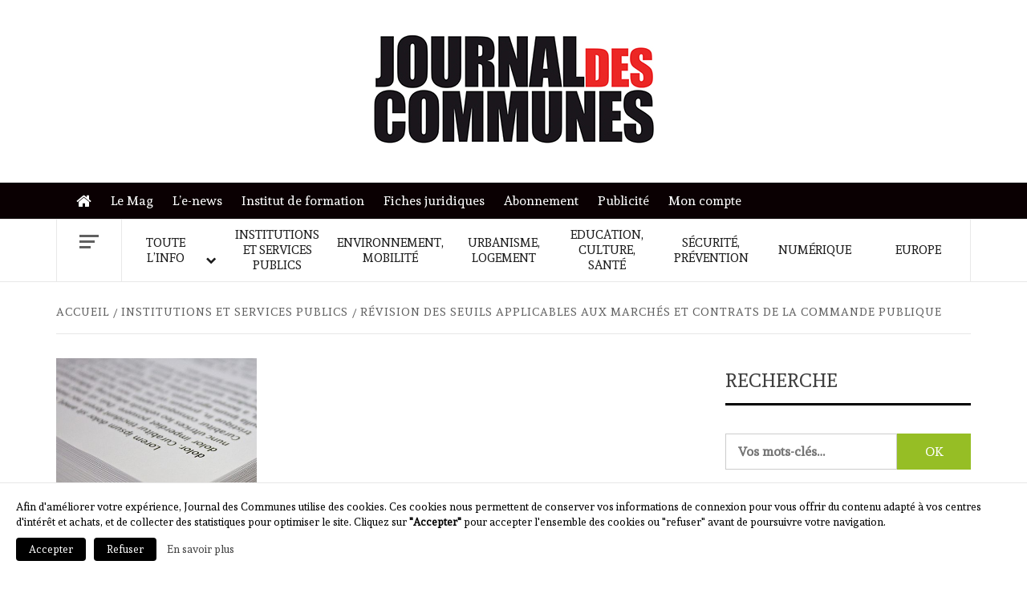

--- FILE ---
content_type: text/html; charset=UTF-8
request_url: https://journal-des-communes.fr/revision-des-seuils-applicables-aux-marches-et-contrats-de-la-commande-publique/
body_size: 13687
content:
    <!doctype html>
<html lang="fr-FR">
    <head>
        <meta charset="UTF-8">
        <meta name="viewport" content="width=device-width, initial-scale=1">
        <link rel="profile" href="https://gmpg.org/xfn/11">

        <title>Révision des seuils applicables aux marchés et contrats de la commande publique &#8211; Journal des communes</title>
<meta name='robots' content='max-image-preview:large' />
	<style>img:is([sizes="auto" i], [sizes^="auto," i]) { contain-intrinsic-size: 3000px 1500px }</style>
	<link rel='dns-prefetch' href='//a.omappapi.com' />
<link rel='dns-prefetch' href='//cdn.jsdelivr.net' />
<link rel='dns-prefetch' href='//fonts.googleapis.com' />
		<!-- This site uses the Google Analytics by MonsterInsights plugin v9.5.3 - Using Analytics tracking - https://www.monsterinsights.com/ -->
							<script src="//www.googletagmanager.com/gtag/js?id=G-K838TMRM4F"  data-cfasync="false" data-wpfc-render="false" type="text/javascript" async></script>
			<script data-cfasync="false" data-wpfc-render="false" type="text/javascript">
				var mi_version = '9.5.3';
				var mi_track_user = true;
				var mi_no_track_reason = '';
								var MonsterInsightsDefaultLocations = {"page_location":"https:\/\/journal-des-communes.fr\/revision-des-seuils-applicables-aux-marches-et-contrats-de-la-commande-publique\/"};
				if ( typeof MonsterInsightsPrivacyGuardFilter === 'function' ) {
					var MonsterInsightsLocations = (typeof MonsterInsightsExcludeQuery === 'object') ? MonsterInsightsPrivacyGuardFilter( MonsterInsightsExcludeQuery ) : MonsterInsightsPrivacyGuardFilter( MonsterInsightsDefaultLocations );
				} else {
					var MonsterInsightsLocations = (typeof MonsterInsightsExcludeQuery === 'object') ? MonsterInsightsExcludeQuery : MonsterInsightsDefaultLocations;
				}

								var disableStrs = [
										'ga-disable-G-K838TMRM4F',
									];

				/* Function to detect opted out users */
				function __gtagTrackerIsOptedOut() {
					for (var index = 0; index < disableStrs.length; index++) {
						if (document.cookie.indexOf(disableStrs[index] + '=true') > -1) {
							return true;
						}
					}

					return false;
				}

				/* Disable tracking if the opt-out cookie exists. */
				if (__gtagTrackerIsOptedOut()) {
					for (var index = 0; index < disableStrs.length; index++) {
						window[disableStrs[index]] = true;
					}
				}

				/* Opt-out function */
				function __gtagTrackerOptout() {
					for (var index = 0; index < disableStrs.length; index++) {
						document.cookie = disableStrs[index] + '=true; expires=Thu, 31 Dec 2099 23:59:59 UTC; path=/';
						window[disableStrs[index]] = true;
					}
				}

				if ('undefined' === typeof gaOptout) {
					function gaOptout() {
						__gtagTrackerOptout();
					}
				}
								window.dataLayer = window.dataLayer || [];

				window.MonsterInsightsDualTracker = {
					helpers: {},
					trackers: {},
				};
				if (mi_track_user) {
					function __gtagDataLayer() {
						dataLayer.push(arguments);
					}

					function __gtagTracker(type, name, parameters) {
						if (!parameters) {
							parameters = {};
						}

						if (parameters.send_to) {
							__gtagDataLayer.apply(null, arguments);
							return;
						}

						if (type === 'event') {
														parameters.send_to = monsterinsights_frontend.v4_id;
							var hookName = name;
							if (typeof parameters['event_category'] !== 'undefined') {
								hookName = parameters['event_category'] + ':' + name;
							}

							if (typeof MonsterInsightsDualTracker.trackers[hookName] !== 'undefined') {
								MonsterInsightsDualTracker.trackers[hookName](parameters);
							} else {
								__gtagDataLayer('event', name, parameters);
							}
							
						} else {
							__gtagDataLayer.apply(null, arguments);
						}
					}

					__gtagTracker('js', new Date());
					__gtagTracker('set', {
						'developer_id.dZGIzZG': true,
											});
					if ( MonsterInsightsLocations.page_location ) {
						__gtagTracker('set', MonsterInsightsLocations);
					}
										__gtagTracker('config', 'G-K838TMRM4F', {"forceSSL":"true","link_attribution":"true"} );
															window.gtag = __gtagTracker;										(function () {
						/* https://developers.google.com/analytics/devguides/collection/analyticsjs/ */
						/* ga and __gaTracker compatibility shim. */
						var noopfn = function () {
							return null;
						};
						var newtracker = function () {
							return new Tracker();
						};
						var Tracker = function () {
							return null;
						};
						var p = Tracker.prototype;
						p.get = noopfn;
						p.set = noopfn;
						p.send = function () {
							var args = Array.prototype.slice.call(arguments);
							args.unshift('send');
							__gaTracker.apply(null, args);
						};
						var __gaTracker = function () {
							var len = arguments.length;
							if (len === 0) {
								return;
							}
							var f = arguments[len - 1];
							if (typeof f !== 'object' || f === null || typeof f.hitCallback !== 'function') {
								if ('send' === arguments[0]) {
									var hitConverted, hitObject = false, action;
									if ('event' === arguments[1]) {
										if ('undefined' !== typeof arguments[3]) {
											hitObject = {
												'eventAction': arguments[3],
												'eventCategory': arguments[2],
												'eventLabel': arguments[4],
												'value': arguments[5] ? arguments[5] : 1,
											}
										}
									}
									if ('pageview' === arguments[1]) {
										if ('undefined' !== typeof arguments[2]) {
											hitObject = {
												'eventAction': 'page_view',
												'page_path': arguments[2],
											}
										}
									}
									if (typeof arguments[2] === 'object') {
										hitObject = arguments[2];
									}
									if (typeof arguments[5] === 'object') {
										Object.assign(hitObject, arguments[5]);
									}
									if ('undefined' !== typeof arguments[1].hitType) {
										hitObject = arguments[1];
										if ('pageview' === hitObject.hitType) {
											hitObject.eventAction = 'page_view';
										}
									}
									if (hitObject) {
										action = 'timing' === arguments[1].hitType ? 'timing_complete' : hitObject.eventAction;
										hitConverted = mapArgs(hitObject);
										__gtagTracker('event', action, hitConverted);
									}
								}
								return;
							}

							function mapArgs(args) {
								var arg, hit = {};
								var gaMap = {
									'eventCategory': 'event_category',
									'eventAction': 'event_action',
									'eventLabel': 'event_label',
									'eventValue': 'event_value',
									'nonInteraction': 'non_interaction',
									'timingCategory': 'event_category',
									'timingVar': 'name',
									'timingValue': 'value',
									'timingLabel': 'event_label',
									'page': 'page_path',
									'location': 'page_location',
									'title': 'page_title',
									'referrer' : 'page_referrer',
								};
								for (arg in args) {
																		if (!(!args.hasOwnProperty(arg) || !gaMap.hasOwnProperty(arg))) {
										hit[gaMap[arg]] = args[arg];
									} else {
										hit[arg] = args[arg];
									}
								}
								return hit;
							}

							try {
								f.hitCallback();
							} catch (ex) {
							}
						};
						__gaTracker.create = newtracker;
						__gaTracker.getByName = newtracker;
						__gaTracker.getAll = function () {
							return [];
						};
						__gaTracker.remove = noopfn;
						__gaTracker.loaded = true;
						window['__gaTracker'] = __gaTracker;
					})();
									} else {
										console.log("");
					(function () {
						function __gtagTracker() {
							return null;
						}

						window['__gtagTracker'] = __gtagTracker;
						window['gtag'] = __gtagTracker;
					})();
									}
			</script>
				<!-- / Google Analytics by MonsterInsights -->
		<link rel='stylesheet' id='woocommerce-layout-css' href='https://journal-des-communes.fr/wp-content/plugins/woocommerce/assets/css/woocommerce-layout.css?ver=9.8.5' type='text/css' media='all' />
<link rel='stylesheet' id='woocommerce-smallscreen-css' href='https://journal-des-communes.fr/wp-content/plugins/woocommerce/assets/css/woocommerce-smallscreen.css?ver=9.8.5' type='text/css' media='only screen and (max-width: 768px)' />
<link rel='stylesheet' id='woocommerce-general-css' href='https://journal-des-communes.fr/wp-content/plugins/woocommerce/assets/css/woocommerce.css?ver=9.8.5' type='text/css' media='all' />
<style id='woocommerce-inline-inline-css' type='text/css'>
.woocommerce form .form-row .required { visibility: visible; }
</style>
<link rel='stylesheet' id='brands-styles-css' href='https://journal-des-communes.fr/wp-content/plugins/woocommerce/assets/css/brands.css?ver=9.8.5' type='text/css' media='all' />
<link rel='stylesheet' id='jdc-google-fonts-css' href='https://fonts.googleapis.com/css?family=Andada' type='text/css' media='all' />
<link rel='stylesheet' id='bootstrap-css' href='https://journal-des-communes.fr/wp-content/themes/elegant-magazine/assets/bootstrap/css/bootstrap.min.css?ver=6.8.3' type='text/css' media='all' />
<link rel='stylesheet' id='jdc-magazine-style-css' href='https://journal-des-communes.fr/wp-content/themes/elegant-magazine/style.css?ver=6.8.3' type='text/css' media='all' />
<link rel='stylesheet' id='jdc-news-css' href='https://journal-des-communes.fr/wp-content/themes/journal-des-communes/style.css?ver=1.0.7' type='text/css' media='all' />
<link rel='stylesheet' id='aft-icons-css' href='https://journal-des-communes.fr/wp-content/themes/elegant-magazine/assets/icons/style.css?ver=6.8.3' type='text/css' media='all' />
<link rel='stylesheet' id='slick-css' href='https://journal-des-communes.fr/wp-content/themes/elegant-magazine/assets/slick/css/slick.min.css?ver=6.8.3' type='text/css' media='all' />
<link rel='stylesheet' id='sidr-css' href='https://journal-des-communes.fr/wp-content/themes/elegant-magazine/assets/sidr/css/jquery.sidr.dark.css?ver=6.8.3' type='text/css' media='all' />
<link rel='stylesheet' id='elegant-magazine-google-fonts-css' href='https://fonts.googleapis.com/css?family=Oswald:300,400,700|Source%20Sans%20Pro:400,400i,700,700i&#038;subset=latin,latin-ext' type='text/css' media='all' />
<link rel='stylesheet' id='elegant-magazine-style-css' href='https://journal-des-communes.fr/wp-content/themes/journal-des-communes/style.css?ver=6.8.3' type='text/css' media='all' />
<style id='elegant-magazine-style-inline-css' type='text/css'>


                .top-masthead {
        background: #0a0002;
        }
        .top-masthead-overlay{
        background: rgba(10,0,2,0.75);
        }
        
                .top-masthead, .top-masthead a {
        color: #ffffff;

        }

    
        .elementor-template-full-width .elementor-section.elementor-section-full_width > .elementor-container,
        .elementor-template-full-width .elementor-section.elementor-section-boxed > .elementor-container{
            max-width: 1570px;
        }
        
</style>
<link rel='stylesheet' id='elegant-magazine-woocommerce-style-css' href='https://journal-des-communes.fr/wp-content/themes/elegant-magazine/assets/woocommerce.min.css?ver=6.8.3' type='text/css' media='all' />
<style id='elegant-magazine-woocommerce-style-inline-css' type='text/css'>
@font-face {
			font-family: "star";
			src: url("https://journal-des-communes.fr/wp-content/plugins/woocommerce/assets/fonts/star.eot");
			src: url("https://journal-des-communes.fr/wp-content/plugins/woocommerce/assets/fonts/star.eot?#iefix") format("embedded-opentype"),
				url("https://journal-des-communes.fr/wp-content/plugins/woocommerce/assets/fonts/star.woff") format("woff"),
				url("https://journal-des-communes.fr/wp-content/plugins/woocommerce/assets/fonts/star.ttf") format("truetype"),
				url("https://journal-des-communes.fr/wp-content/plugins/woocommerce/assets/fonts/star.svg#star") format("svg");
			font-weight: normal;
			font-style: normal;
		}
</style>
<link rel='stylesheet' id='wp_mailjet_form_builder_widget-widget-front-styles-css' href='https://journal-des-communes.fr/wp-content/plugins/mailjet-for-wordpress/src/widgetformbuilder/css/front-widget.css?ver=6.1.5' type='text/css' media='all' />
<link rel='stylesheet' id='um_modal-css' href='https://journal-des-communes.fr/wp-content/plugins/ultimate-member/assets/css/um-modal.min.css?ver=2.10.4' type='text/css' media='all' />
<link rel='stylesheet' id='um_ui-css' href='https://journal-des-communes.fr/wp-content/plugins/ultimate-member/assets/libs/jquery-ui/jquery-ui.min.css?ver=1.13.2' type='text/css' media='all' />
<link rel='stylesheet' id='um_tipsy-css' href='https://journal-des-communes.fr/wp-content/plugins/ultimate-member/assets/libs/tipsy/tipsy.min.css?ver=1.0.0a' type='text/css' media='all' />
<link rel='stylesheet' id='um_raty-css' href='https://journal-des-communes.fr/wp-content/plugins/ultimate-member/assets/libs/raty/um-raty.min.css?ver=2.6.0' type='text/css' media='all' />
<link rel='stylesheet' id='select2-css' href='https://journal-des-communes.fr/wp-content/plugins/ultimate-member/assets/libs/select2/select2.min.css?ver=4.0.13' type='text/css' media='all' />
<link rel='stylesheet' id='um_fileupload-css' href='https://journal-des-communes.fr/wp-content/plugins/ultimate-member/assets/css/um-fileupload.min.css?ver=2.10.4' type='text/css' media='all' />
<link rel='stylesheet' id='um_confirm-css' href='https://journal-des-communes.fr/wp-content/plugins/ultimate-member/assets/libs/um-confirm/um-confirm.min.css?ver=1.0' type='text/css' media='all' />
<link rel='stylesheet' id='um_datetime-css' href='https://journal-des-communes.fr/wp-content/plugins/ultimate-member/assets/libs/pickadate/default.min.css?ver=3.6.2' type='text/css' media='all' />
<link rel='stylesheet' id='um_datetime_date-css' href='https://journal-des-communes.fr/wp-content/plugins/ultimate-member/assets/libs/pickadate/default.date.min.css?ver=3.6.2' type='text/css' media='all' />
<link rel='stylesheet' id='um_datetime_time-css' href='https://journal-des-communes.fr/wp-content/plugins/ultimate-member/assets/libs/pickadate/default.time.min.css?ver=3.6.2' type='text/css' media='all' />
<link rel='stylesheet' id='um_fonticons_ii-css' href='https://journal-des-communes.fr/wp-content/plugins/ultimate-member/assets/libs/legacy/fonticons/fonticons-ii.min.css?ver=2.10.4' type='text/css' media='all' />
<link rel='stylesheet' id='um_fonticons_fa-css' href='https://journal-des-communes.fr/wp-content/plugins/ultimate-member/assets/libs/legacy/fonticons/fonticons-fa.min.css?ver=2.10.4' type='text/css' media='all' />
<link rel='stylesheet' id='um_fontawesome-css' href='https://journal-des-communes.fr/wp-content/plugins/ultimate-member/assets/css/um-fontawesome.min.css?ver=6.5.2' type='text/css' media='all' />
<link rel='stylesheet' id='um_common-css' href='https://journal-des-communes.fr/wp-content/plugins/ultimate-member/assets/css/common.min.css?ver=2.10.4' type='text/css' media='all' />
<link rel='stylesheet' id='um_responsive-css' href='https://journal-des-communes.fr/wp-content/plugins/ultimate-member/assets/css/um-responsive.min.css?ver=2.10.4' type='text/css' media='all' />
<link rel='stylesheet' id='um_styles-css' href='https://journal-des-communes.fr/wp-content/plugins/ultimate-member/assets/css/um-styles.min.css?ver=2.10.4' type='text/css' media='all' />
<link rel='stylesheet' id='um_crop-css' href='https://journal-des-communes.fr/wp-content/plugins/ultimate-member/assets/libs/cropper/cropper.min.css?ver=1.6.1' type='text/css' media='all' />
<link rel='stylesheet' id='um_profile-css' href='https://journal-des-communes.fr/wp-content/plugins/ultimate-member/assets/css/um-profile.min.css?ver=2.10.4' type='text/css' media='all' />
<link rel='stylesheet' id='um_account-css' href='https://journal-des-communes.fr/wp-content/plugins/ultimate-member/assets/css/um-account.min.css?ver=2.10.4' type='text/css' media='all' />
<link rel='stylesheet' id='um_misc-css' href='https://journal-des-communes.fr/wp-content/plugins/ultimate-member/assets/css/um-misc.min.css?ver=2.10.4' type='text/css' media='all' />
<link rel='stylesheet' id='um_default_css-css' href='https://journal-des-communes.fr/wp-content/plugins/ultimate-member/assets/css/um-old-default.min.css?ver=2.10.4' type='text/css' media='all' />
<script type="text/javascript" src="https://journal-des-communes.fr/wp-content/plugins/google-analytics-for-wordpress/assets/js/frontend-gtag.min.js?ver=9.5.3" id="monsterinsights-frontend-script-js" async="async" data-wp-strategy="async"></script>
<script data-cfasync="false" data-wpfc-render="false" type="text/javascript" id='monsterinsights-frontend-script-js-extra'>/* <![CDATA[ */
var monsterinsights_frontend = {"js_events_tracking":"true","download_extensions":"doc,pdf,ppt,zip,xls,docx,pptx,xlsx","inbound_paths":"[]","home_url":"https:\/\/journal-des-communes.fr","hash_tracking":"false","v4_id":"G-K838TMRM4F"};/* ]]> */
</script>
<script type="text/javascript" src="https://journal-des-communes.fr/wp-includes/js/jquery/jquery.min.js?ver=3.7.1" id="jquery-core-js"></script>
<script type="text/javascript" src="https://journal-des-communes.fr/wp-content/plugins/woocommerce/assets/js/jquery-blockui/jquery.blockUI.min.js?ver=2.7.0-wc.9.8.5" id="jquery-blockui-js" defer="defer" data-wp-strategy="defer"></script>
<script type="text/javascript" id="wc-add-to-cart-js-extra">
/* <![CDATA[ */
var wc_add_to_cart_params = {"ajax_url":"\/wp-admin\/admin-ajax.php","wc_ajax_url":"\/?wc-ajax=%%endpoint%%","i18n_view_cart":"Voir le panier","cart_url":"https:\/\/journal-des-communes.fr\/panier\/","is_cart":"","cart_redirect_after_add":"no"};
/* ]]> */
</script>
<script type="text/javascript" src="https://journal-des-communes.fr/wp-content/plugins/woocommerce/assets/js/frontend/add-to-cart.min.js?ver=9.8.5" id="wc-add-to-cart-js" defer="defer" data-wp-strategy="defer"></script>
<script type="text/javascript" src="https://journal-des-communes.fr/wp-content/plugins/woocommerce/assets/js/js-cookie/js.cookie.min.js?ver=2.1.4-wc.9.8.5" id="js-cookie-js" defer="defer" data-wp-strategy="defer"></script>
<script type="text/javascript" id="woocommerce-js-extra">
/* <![CDATA[ */
var woocommerce_params = {"ajax_url":"\/wp-admin\/admin-ajax.php","wc_ajax_url":"\/?wc-ajax=%%endpoint%%","i18n_password_show":"Afficher le mot de passe","i18n_password_hide":"Masquer le mot de passe"};
/* ]]> */
</script>
<script type="text/javascript" src="https://journal-des-communes.fr/wp-content/plugins/woocommerce/assets/js/frontend/woocommerce.min.js?ver=9.8.5" id="woocommerce-js" defer="defer" data-wp-strategy="defer"></script>
<script type="text/javascript" src="https://journal-des-communes.fr/wp-content/themes/journal-des-communes/main.js?ver=6.8.3" id="jdc-main-js"></script>
<script type="text/javascript" src="https://journal-des-communes.fr/wp-content/plugins/ultimate-member/assets/js/um-gdpr.min.js?ver=2.10.4" id="um-gdpr-js"></script>
<link rel="https://api.w.org/" href="https://journal-des-communes.fr/wp-json/" /><link rel="alternate" title="JSON" type="application/json" href="https://journal-des-communes.fr/wp-json/wp/v2/posts/17148" /><link rel="canonical" href="https://journal-des-communes.fr/revision-des-seuils-applicables-aux-marches-et-contrats-de-la-commande-publique/" />
<link rel="alternate" title="oEmbed (JSON)" type="application/json+oembed" href="https://journal-des-communes.fr/wp-json/oembed/1.0/embed?url=https%3A%2F%2Fjournal-des-communes.fr%2Frevision-des-seuils-applicables-aux-marches-et-contrats-de-la-commande-publique%2F" />
<link rel="alternate" title="oEmbed (XML)" type="text/xml+oembed" href="https://journal-des-communes.fr/wp-json/oembed/1.0/embed?url=https%3A%2F%2Fjournal-des-communes.fr%2Frevision-des-seuils-applicables-aux-marches-et-contrats-de-la-commande-publique%2F&#038;format=xml" />
	<noscript><style>.woocommerce-product-gallery{ opacity: 1 !important; }</style></noscript>
	        <style type="text/css">
                        .site-title,
            .site-description {
                position: absolute;
                clip: rect(1px, 1px, 1px, 1px);
            }

                    </style>
        <link rel="icon" href="https://journal-des-communes.fr/wp-content/uploads/2022/10/cropped-jdc-favicon-32x32.png" sizes="32x32" />
<link rel="icon" href="https://journal-des-communes.fr/wp-content/uploads/2022/10/cropped-jdc-favicon-192x192.png" sizes="192x192" />
<link rel="apple-touch-icon" href="https://journal-des-communes.fr/wp-content/uploads/2022/10/cropped-jdc-favicon-180x180.png" />
<meta name="msapplication-TileImage" content="https://journal-des-communes.fr/wp-content/uploads/2022/10/cropped-jdc-favicon-270x270.png" />
		<style type="text/css" id="wp-custom-css">
			#jdc_pave-2:empty,
.elegant_magazine_widget_jo .jo-etc{
	display: none;
}
.header-layout-2 .site-branding{
	width: 100%;
	text-align: center;
}		</style>
		    </head>

<body class="wp-singular post-template-default single single-post postid-17148 single-format-standard wp-custom-logo wp-embed-responsive wp-theme-elegant-magazine wp-child-theme-journal-des-communes theme-elegant-magazine woocommerce-no-js align-content-left disable-default-home-content woocommerce-active">
    <div id="fb-root"></div>
    <script>
    (function(d, s, id) {
      var js, fjs = d.getElementsByTagName(s)[0];
      if (d.getElementById(id)) return;
      js = d.createElement(s); js.id = id;
      js.src = 'https://connect.facebook.net/fr_FR/sdk.js#xfbml=1&version=v3.0&appId=2006490032926391&autoLogAppEvents=1';
      fjs.parentNode.insertBefore(js, fjs);
    }(document, 'script', 'facebook-jssdk'));
    </script>
    <script>
      window.twttr = (function(d, s, id) {
      var js, fjs = d.getElementsByTagName(s)[0],
        t = window.twttr || {};
      if (d.getElementById(id)) return t;
      js = d.createElement(s);
      js.id = id;
      js.src = "https://platform.twitter.com/widgets.js";
      fjs.parentNode.insertBefore(js, fjs);

      t._e = [];
      t.ready = function(f) {
        t._e.push(f);
      };

      return t;
    }(document, "script", "twitter-wjs"));
    </script>


<div id="page" class="site">

        <a class="skip-link screen-reader-text"
           href="#content">Skip to content</a>
    <div class="header-layout-2">
        <header id="masthead" class="site-header">
                        <div class="masthead-banner "
                 data-background="">

                <div class="site-advertisement">
                            <!-- Trending line END -->
                        </div>
                        
                <div class="container">
                    <div class="row">

                        <div class="col-md-12 col-sm-12">
                            <div class="site-branding col-md-4 col-sm-4">
                                <a href="https://journal-des-communes.fr/" class="custom-logo-link" rel="home"><img width="350" height="137" src="https://journal-des-communes.fr/wp-content/uploads/2018/12/JDC-small.jpg" class="custom-logo" alt="Journal des communes" decoding="async" /></a>                                    <p class="site-title font-family-1">
                                        <a href="https://journal-des-communes.fr/"
                                           rel="home">Journal des communes</a>
                                    </p>
                                
                                                            </div>
                            <div class="col-md-8 col-sm-8">
                                        <a href="" target="_blank">
                    </a>
                                    </div>
                        </div>
                    </div>
                </div>
            </div>

                        <div class="primary-navigation top-masthead">
                <div class="container">
                    <div class="row">
                            <div class="col-xs-12 col-sm-12">
                            <div class="top-navigation"><ul id="top-menu" class="menu"><li id="menu-item-515" class="menu-item menu-item-type-post_type menu-item-object-page menu-item-home menu-item-515"><a href="https://journal-des-communes.fr/">Accueil</a></li>
<li id="menu-item-21886" class="menu-item menu-item-type-taxonomy menu-item-object-product_cat menu-item-21886"><a href="https://journal-des-communes.fr/categorie-produit/journal-des-communes/">Le Mag</a></li>
<li id="menu-item-516" class="menu-item menu-item-type-post_type menu-item-object-page menu-item-516"><a href="https://journal-des-communes.fr/le-news/">L&#8217;e-news</a></li>
<li id="menu-item-24516" class="menu-item menu-item-type-custom menu-item-object-custom menu-item-24516"><a href="https://www.formation-jdc.com/">Institut de formation</a></li>
<li id="menu-item-21891" class="menu-item menu-item-type-taxonomy menu-item-object-category menu-item-21891"><a href="https://journal-des-communes.fr/rubrique/fiches-juridiques/">Fiches juridiques</a></li>
<li id="menu-item-24554" class="menu-item menu-item-type-post_type menu-item-object-page menu-item-24554"><a href="https://journal-des-communes.fr/abonnement/">Abonnement</a></li>
<li id="menu-item-24481" class="menu-item menu-item-type-post_type menu-item-object-page menu-item-24481"><a href="https://journal-des-communes.fr/annoncer-sur-le-site/">Publicité</a></li>
<li id="menu-item-21893" class="menu-item menu-item-type-post_type menu-item-object-page menu-item-21893"><a href="https://journal-des-communes.fr/mon-compte/">Mon compte</a></li>
</ul></div>                        </div>
                    </div>
                </div>
            </div>
            
            <nav id="site-navigation" class="main-navigation">
                <div class="container">
                    <div class="row">
                        <div class="col-md-12">
                            <div class="navigation-container">
                                                                    <span class="offcanvas">
                                     <a href="#offcanvasCollapse" class="offcanvas-nav">
                                           <div class="offcanvas-menu">
                                               <span class="mbtn-top"></span>
                                               <span class="mbtn-mid"></span>
                                               <span class="mbtn-bot"></span>
                                           </div>
                                       </a>
                                </span>
                                                                <span class="toggle-menu" aria-controls="primary-menu" aria-expanded="false">
                                <span class="screen-reader-text">Primary Menu</span>
                                 <i class="ham"></i>
                            </span>
                                <div class="menu main-menu"><ul id="primary-menu" class="menu"><li id="menu-item-21448" class="menu-item menu-item-type-taxonomy menu-item-object-category menu-item-has-children menu-item-21448"><a href="https://journal-des-communes.fr/rubrique/toute-linfo/">Toute l&#8217;info</a>
<ul class="sub-menu">
	<li id="menu-item-326" class="menu-item menu-item-type-taxonomy menu-item-object-category menu-item-326"><a href="https://journal-des-communes.fr/rubrique/toute-linfo/actualites/">Actualités</a></li>
	<li id="menu-item-333" class="menu-item menu-item-type-taxonomy menu-item-object-category menu-item-333"><a href="https://journal-des-communes.fr/rubrique/toute-linfo/selections-du-jo/">Sélections du JO</a></li>
	<li id="menu-item-329" class="menu-item menu-item-type-taxonomy menu-item-object-category menu-item-329"><a href="https://journal-des-communes.fr/rubrique/toute-linfo/interviews/">Interviews</a></li>
	<li id="menu-item-331" class="menu-item menu-item-type-taxonomy menu-item-object-category menu-item-331"><a href="https://journal-des-communes.fr/rubrique/toute-linfo/les-analyses-juridiques/">Les analyses juridiques</a></li>
	<li id="menu-item-330" class="menu-item menu-item-type-taxonomy menu-item-object-category menu-item-330"><a href="https://journal-des-communes.fr/rubrique/toute-linfo/jurisprudence/">Jurisprudence</a></li>
	<li id="menu-item-327" class="menu-item menu-item-type-taxonomy menu-item-object-category menu-item-327"><a href="https://journal-des-communes.fr/rubrique/toute-linfo/agenda/">Agenda</a></li>
</ul>
</li>
<li id="menu-item-208" class="menu-item menu-item-type-taxonomy menu-item-object-category current-post-ancestor current-menu-parent current-post-parent menu-item-208"><a href="https://journal-des-communes.fr/rubrique/institutions-et-services-publics/">Institutions et services publics</a></li>
<li id="menu-item-209" class="menu-item menu-item-type-taxonomy menu-item-object-category menu-item-209"><a href="https://journal-des-communes.fr/rubrique/environnement-mobilite/">Environnement, mobilité</a></li>
<li id="menu-item-210" class="menu-item menu-item-type-taxonomy menu-item-object-category menu-item-210"><a href="https://journal-des-communes.fr/rubrique/urbanisme-logement/">Urbanisme, logement</a></li>
<li id="menu-item-211" class="menu-item menu-item-type-taxonomy menu-item-object-category menu-item-211"><a href="https://journal-des-communes.fr/rubrique/education-culture-sante/">Education, culture, santé</a></li>
<li id="menu-item-212" class="menu-item menu-item-type-taxonomy menu-item-object-category menu-item-212"><a href="https://journal-des-communes.fr/rubrique/securite-prevention/">Sécurité, prévention</a></li>
<li id="menu-item-24513" class="menu-item menu-item-type-taxonomy menu-item-object-category menu-item-24513"><a href="https://journal-des-communes.fr/rubrique/numerique/">Numérique</a></li>
<li id="menu-item-214" class="menu-item menu-item-type-taxonomy menu-item-object-category menu-item-214"><a href="https://journal-des-communes.fr/rubrique/europe/">Europe</a></li>
</ul></div>                            </div>
                        </div>
                    </div>
                </div>
            </nav>
        </header>

        <div id="af-search-wrap">
            <div class="af-search-box table-block">
                <div class="table-block-child v-center text-center">
                    <form role="search" method="get" class="search-form" action="https://journal-des-communes.fr/">
	<label>
		<span class="screen-reader-text">Rechercher&nbsp;:</span>
		<input type="search" class="search-field" placeholder="Vos mots-clés…" value="" name="s">
	</label>
	<input type="submit" class="search-submit" value="OK">
</form>                </div>
            </div>
            <div class="af-search-close af-search-click">
                <span></span>
                <span></span>
            </div>
        </div>

    </div>

    <div id="content" class="site-content">


        <div class="em-breadcrumbs font-family-1">
            <div class="container">
                <div class="row">
                    <div class="col-sm-12">
                        <div role="navigation" aria-label="Fils d&#039;ariane" class="breadcrumb-trail breadcrumbs" itemprop="breadcrumb"><ul class="trail-items" itemscope itemtype="http://schema.org/BreadcrumbList"><meta name="numberOfItems" content="3" /><meta name="itemListOrder" content="Ascending" /><li itemprop="itemListElement" itemscope itemtype="http://schema.org/ListItem" class="trail-item trail-begin"><a href="https://journal-des-communes.fr/" rel="home" itemprop="item"><span itemprop="name">Accueil</span></a><meta itemprop="position" content="1" /></li><li itemprop="itemListElement" itemscope itemtype="http://schema.org/ListItem" class="trail-item"><a href="https://journal-des-communes.fr/rubrique/institutions-et-services-publics/" itemprop="item"><span itemprop="name">Institutions et services publics</span></a><meta itemprop="position" content="2" /></li><li itemprop="itemListElement" itemscope itemtype="http://schema.org/ListItem" class="trail-item trail-end"><a href="https://journal-des-communes.fr/revision-des-seuils-applicables-aux-marches-et-contrats-de-la-commande-publique/" itemprop="item"><span itemprop="name">Révision des seuils applicables aux marchés et contrats de la commande publique</span></a><meta itemprop="position" content="3" /></li></ul></div>                    </div>
                </div>
            </div>
        </div>


   
    <div id="primary" class="content-area">
        <main id="main" class="site-main">

                            <article id="post-17148" class="post-17148 post type-post status-publish format-standard has-post-thumbnail hentry category-institutions-et-services-publics">
                    <header class="entry-header">
                    <div class="post-thumbnail full-width-image">
                    <img width="250" height="270" src="https://journal-des-communes.fr/wp-content/uploads/2018/06/6572.png" class="attachment-elegant-magazine-featured size-elegant-magazine-featured wp-post-image" alt="" decoding="async" fetchpriority="high" />                </div>
            
            <div class="header-details-wrapper">
        <div class="entry-header-details">
                            <div class="figure-categories figure-categories-bg">
                                        <span class="cat-links"> <a href="/rubrique/institutions-et-services-publics/" rel="category tag">Institutions et services publics</a></span>                    <span class="cat-links secondary-bg"><a href="/?s=Marchés publics">Marchés publics</a></span>                </div>
                        <h1 class="entry-title">Révision des seuils applicables aux marchés et contrats de la commande publique</h1>                                                    <div class="post-item-metadata entry-meta">
                        <span class="item-metadata posts-date">
        4 février 2016    </span>
                    </div>
                        
            <div class="entry-short"><p>Un décret pris conjointement par le Premier ministre et le ministère de l’Économie modifie les seuils de procédure formalisée applicables aux marchés publics, aux marchés passés par les pouvoirs adjudicateurs et entités adjudicatrices non soumis au code des marchés publics, aux contrats de partenariat et aux concessions de travaux publics.</p></div>        </div>
    </div>
</header><!-- .entry-header -->





                    <div class="entry-content-wrap">
                        
    <div class="content-social-buttons">
    <div class="fb-share-button" data-href="https://journal-des-communes.fr/revision-des-seuils-applicables-aux-marches-et-contrats-de-la-commande-publique/" data-layout="button" data-size="small" data-mobile-iframe="true"><a target="_blank" href="https://www.facebook.com/sharer/sharer.php?u=https%3A%2F%2Fjournal-des-communes.fr%2Frevision-des-seuils-applicables-aux-marches-et-contrats-de-la-commande-publique%2F&amp;src=sdkpreparse" class="fb-xfbml-parse-ignore">Partager</a></div>
    <a class="twitter-share-button" href="https://twitter.com/intent/tweet?text=R%C3%A9vision+des+seuils+applicables+aux+march%C3%A9s+et+contrats+de+la+commande+publique+%40journalcommunes" data-size="small">
    Tweet</a>
    </div>
    <div class="entry-content">
        <p>Ces seuils, mis à jour par la Commission européenne tous les deux ans pour tenir compte de la fluctuation des cours monétaires, sont valables pour la période du 1er janvier 2016 jusqu&#8217;au 31 décembre 2017. Le Code des marchés publics et le Code général des collectivités territorialesont été modifiés conformément aux règlements (UE) de la Commission européenne.</p>
<p>&#8211; Les seuils des marchés de fournitures et de services de l&#8217;État sont relevés de 134.000€ à 135.000€ HT ;</p>
<p>&#8211; les marchés de fournitures et de services des collectivités territoriales de 207.000€ à 209.000€ HT ;</p>
<p>&#8211; les marchés de fournitures et de services des entités adjudicatrices et ceux passés dans le domaine de la défense ou de la sécurité de 414.000€ à 418 000 € HT ;</p>
<p>&#8211; les marchés publics de travaux et pour les contrats de concessions de 5.186.000€ à 5.225.000€ HT.</p>    </div><!-- .entry-content -->

	<div class="woocommerce"></div>

    
            <footer class="entry-footer">
        <div class="entry-author pull-right">
            <i>AR</i>
        </div>
        </footer>
    


<div id="comments" class="comments-area">

		<div id="respond" class="comment-respond">
		<h3 id="reply-title" class="comment-reply-title">Laisser un commentaire <small><a rel="nofollow" id="cancel-comment-reply-link" href="/revision-des-seuils-applicables-aux-marches-et-contrats-de-la-commande-publique/#respond" style="display:none;">Annuler la réponse</a></small></h3><p class="must-log-in">Vous devez <a href="https://journal-des-communes.fr/wp-login.php?redirect_to=https%3A%2F%2Fjournal-des-communes.fr%2Frevision-des-seuils-applicables-aux-marches-et-contrats-de-la-commande-publique%2F">vous connecter</a> pour publier un commentaire.</p>	</div><!-- #respond -->
	
</div><!-- #comments -->
                    </div>
                </article>
            
        </main><!-- #main -->
    </div><!-- #primary -->



<aside id="secondary" class="widget-area">
    <div class="theiaStickySidebar">
	    <div id="search-4" class="widget elegant-widget widget_search"><h2 class="widget-title widget-title-1"><span>Recherche</span></h2><form role="search" method="get" class="search-form" action="https://journal-des-communes.fr/">
	<label>
		<span class="screen-reader-text">Rechercher&nbsp;:</span>
		<input type="search" class="search-field" placeholder="Vos mots-clés…" value="" name="s">
	</label>
	<input type="submit" class="search-submit" value="OK">
</form></div><div id="jdc_jo-3" class="widget elegant-widget elegant_magazine_widget_jo"><h2 class="widget-title widget-title-1"><span>La sélection du J.O. pour les collectivités</span></h2>        <div class="widget-block">
            <div class="row-sm">
                                <div class="jo-etc">
                	<b>Pour retrouver tout l'historique ou recevoir la sélection du JO par mail, <a target="_blank" href="https://reseau.legilocal.fr/" title="Réseau LégiLocal">inscrivez-vous gratuitement dans le réseau LégiLocal</a></b><br/>
                    <a target="_blank" href="https://reseau.legilocal.fr/" title="Réseau LégiLocal"><img src="/wp-content/uploads/2018/07/logo-legi.png"/></a>
                </div>
                            </div>
        </div>
        </div><div id="jdc_pave-3" class="widget elegant-widget ">        <!-- Trending line END -->
        </div><div id="woocommerce_nums-3" class="widget elegant-widget woocommerce widget_nums"><h2 class="widget-title widget-title-1"><span>La revue</span></h2><div class="product_list_widget_slider"><i class="fas fa-arrow-left"></i><div><ul class="product_list_widget"><li>
		<a href="https://journal-des-communes.fr/produit/jdc-2227-automne-2025/">
		<img width="300" height="386" src="https://journal-des-communes.fr/wp-content/uploads/2025/11/JDC-2227-couv-300x386.png" class="attachment-woocommerce_thumbnail size-woocommerce_thumbnail" alt="JDC 2227 – automne 2025" decoding="async" loading="lazy" />		<span class="product-title">JDC 2227 – automne 2025</span>
	</a>

							<div class="figure-categories figure-categories-2">
						<span class="cat-links"><a href="/categorie-produit/journal-des-communes/" rel="category tag">Journal des Communes</a></span>
					</div>
				
	<div>
							
			</div>

			<a class="custom-link" href="https://journal-des-communes.fr/produit/jdc-2227-automne-2025/">
			Consulter ce numéro
		</a>
	
	</li>
</ul></div><i class="fas fa-arrow-right"></i></div></div>    </div>
</aside><!-- #secondary -->


</div>

    <div id="sidr" class="primary-background">
        <a class="sidr-class-sidr-button-close" href="#sidr-nav"><i class="far primary-footer fa-window-close"></i></a>
        <div id="nav_menu-6" class="widget elegant-widget widget_nav_menu"><h2 class="widget-title widget-title-1"><span>Mon compte</span></h2><div class="menu-mon-compte-menu-depliable-container"><ul id="menu-mon-compte-menu-depliable" class="menu"><li id="menu-item-422" class="menu-item menu-item-type-post_type menu-item-object-page menu-item-422"><a href="https://journal-des-communes.fr/connexion/">Connexion</a></li>
<li id="menu-item-425" class="menu-item menu-item-type-post_type menu-item-object-page menu-item-425"><a href="https://journal-des-communes.fr/inscription/">Inscription</a></li>
</ul></div></div><div id="nav_menu-8" class="widget elegant-widget widget_nav_menu"><h2 class="widget-title widget-title-1"><span>Navigation</span></h2><div class="menu-menu-principal-container"><ul id="menu-menu-principal" class="menu"><li class="menu-item menu-item-type-post_type menu-item-object-page menu-item-home menu-item-515"><a href="https://journal-des-communes.fr/">Accueil</a></li>
<li class="menu-item menu-item-type-taxonomy menu-item-object-product_cat menu-item-21886"><a href="https://journal-des-communes.fr/categorie-produit/journal-des-communes/">Le Mag</a></li>
<li class="menu-item menu-item-type-post_type menu-item-object-page menu-item-516"><a href="https://journal-des-communes.fr/le-news/">L&#8217;e-news</a></li>
<li class="menu-item menu-item-type-custom menu-item-object-custom menu-item-24516"><a href="https://www.formation-jdc.com/">Institut de formation</a></li>
<li class="menu-item menu-item-type-taxonomy menu-item-object-category menu-item-21891"><a href="https://journal-des-communes.fr/rubrique/fiches-juridiques/">Fiches juridiques</a></li>
<li class="menu-item menu-item-type-post_type menu-item-object-page menu-item-24554"><a href="https://journal-des-communes.fr/abonnement/">Abonnement</a></li>
<li class="menu-item menu-item-type-post_type menu-item-object-page menu-item-24481"><a href="https://journal-des-communes.fr/annoncer-sur-le-site/">Publicité</a></li>
<li class="menu-item menu-item-type-post_type menu-item-object-page menu-item-21893"><a href="https://journal-des-communes.fr/mon-compte/">Mon compte</a></li>
</ul></div></div><div id="categories-3" class="widget elegant-widget widget_categories"><h2 class="widget-title widget-title-1"><span>Catégories</span></h2>
			<ul>
					<li class="cat-item cat-item-36"><a href="https://journal-des-communes.fr/rubrique/toute-linfo/actualites/">Actualités</a> (566)
</li>
	<li class="cat-item cat-item-44"><a href="https://journal-des-communes.fr/rubrique/toute-linfo/agenda/">Agenda</a> (848)
</li>
	<li class="cat-item cat-item-43"><a href="https://journal-des-communes.fr/rubrique/toute-linfo/circulaires/">Circulaires</a> (3)
</li>
	<li class="cat-item cat-item-8"><a href="https://journal-des-communes.fr/rubrique/culture-sport-loisirs/">Culture, sport, loisirs</a> (73)
</li>
	<li class="cat-item cat-item-38"><a href="https://journal-des-communes.fr/rubrique/toute-linfo/dans-nos-archives/">Dans nos archives</a> (6)
</li>
	<li class="cat-item cat-item-207"><a href="https://journal-des-communes.fr/rubrique/droit-de-lenvironnement/">Droit de l&#039;environnement</a> (1)
</li>
	<li class="cat-item cat-item-7"><a href="https://journal-des-communes.fr/rubrique/education-culture-sante/">Education, culture, santé</a> (265)
</li>
	<li class="cat-item cat-item-4"><a href="https://journal-des-communes.fr/rubrique/environnement-mobilite/">Environnement, mobilité</a> (1 349)
</li>
	<li class="cat-item cat-item-9"><a href="https://journal-des-communes.fr/rubrique/europe/">Europe</a> (37)
</li>
	<li class="cat-item cat-item-66"><a href="https://journal-des-communes.fr/rubrique/fiches-juridiques/">Fiches juridiques</a> (5)
</li>
	<li class="cat-item cat-item-3"><a href="https://journal-des-communes.fr/rubrique/institutions-et-services-publics/">Institutions et services publics</a> (946)
</li>
	<li class="cat-item cat-item-39"><a href="https://journal-des-communes.fr/rubrique/toute-linfo/interviews/">Interviews</a> (19)
</li>
	<li class="cat-item cat-item-42"><a href="https://journal-des-communes.fr/rubrique/toute-linfo/jurisprudence/">Jurisprudence</a> (3)
</li>
	<li class="cat-item cat-item-67"><a href="https://journal-des-communes.fr/rubrique/la-revue-du-web/">La Revue du web</a> (34)
</li>
	<li class="cat-item cat-item-41"><a href="https://journal-des-communes.fr/rubrique/toute-linfo/les-analyses-juridiques/">Les analyses juridiques</a> (25)
</li>
	<li class="cat-item cat-item-73"><a href="https://journal-des-communes.fr/rubrique/mise-en-avant/">Mise en avant</a> (6)
</li>
	<li class="cat-item cat-item-198"><a href="https://journal-des-communes.fr/rubrique/numerique/">Numérique</a> (9)
</li>
	<li class="cat-item cat-item-5"><a href="https://journal-des-communes.fr/rubrique/securite-prevention/">Sécurité, prévention</a> (195)
</li>
	<li class="cat-item cat-item-37"><a href="https://journal-des-communes.fr/rubrique/toute-linfo/selections-du-jo/">Sélections du JO</a> (304)
</li>
	<li class="cat-item cat-item-1"><a href="https://journal-des-communes.fr/rubrique/toute-linfo/">Toute l&#039;info</a> (1 690)
</li>
	<li class="cat-item cat-item-6"><a href="https://journal-des-communes.fr/rubrique/urbanisme-logement/">Urbanisme, logement</a> (232)
</li>
			</ul>

			</div>    </div>


<footer class="site-footer">
        <div class="primary-footer">
        <div class="container">
            <div class="row">
                <div class="col-sm-12">
                    <div class="row">
                                                            <div class="primary-footer-area footer-first-widgets-section col-md-4 col-sm-12">
                                    <section class="widget-area">
                                            <div id="nav_menu-3" class="widget elegant-widget widget_nav_menu"><h2 class="widget-title widget-title-1">A propos de Journal des communes</h2><div class="menu-a-propos-footer-container"><ul id="menu-a-propos-footer" class="menu"><li id="menu-item-313" class="menu-item menu-item-type-post_type menu-item-object-page menu-item-313"><a href="https://journal-des-communes.fr/qui-sommes-nous/">Qui sommes-nous ?</a></li>
<li id="menu-item-352" class="menu-item menu-item-type-post_type menu-item-object-page menu-item-352"><a href="https://journal-des-communes.fr/annoncer-sur-le-site/">Publicité</a></li>
</ul></div></div><div id="nav_menu-2" class="widget elegant-widget widget_nav_menu"><h2 class="widget-title widget-title-1">Conditions d&#8217;utilisation</h2><div class="menu-conditions-dutilisations-footer-container"><ul id="menu-conditions-dutilisations-footer" class="menu"><li id="menu-item-311" class="menu-item menu-item-type-post_type menu-item-object-page menu-item-privacy-policy menu-item-311"><a rel="privacy-policy" href="https://journal-des-communes.fr/securite-et-vie-privee/">Sécurité et vie privée</a></li>
<li id="menu-item-342" class="menu-item menu-item-type-post_type menu-item-object-page menu-item-342"><a href="https://journal-des-communes.fr/conditions-generales-de-vente-de-publicite/">Conditions générales de vente de publicité</a></li>
<li id="menu-item-310" class="menu-item menu-item-type-post_type menu-item-object-page menu-item-310"><a href="https://journal-des-communes.fr/mentions-legales/">Mentions légales</a></li>
</ul></div></div>                                    </section>
                                </div>
                            
                                                    <div class="primary-footer-area footer-second-widgets-section col-md-4 col-sm-12">
                                <section class="widget-area">
                                    <div id="nav_menu-1" class="widget elegant-widget widget_nav_menu"><h2 class="widget-title widget-title-1">Liens utiles</h2><div class="menu-liens-utiles-footer-container"><ul id="menu-liens-utiles-footer" class="menu"><li id="menu-item-438" class="menu-item menu-item-type-post_type menu-item-object-page menu-item-438"><a href="https://journal-des-communes.fr/inscription/">Créer mon compte</a></li>
<li id="menu-item-306" class="menu-item menu-item-type-post_type menu-item-object-page menu-item-306"><a href="https://journal-des-communes.fr/nous-contacter/">Contacts</a></li>
<li id="menu-item-309" class="menu-item menu-item-type-post_type menu-item-object-page menu-item-309"><a href="https://journal-des-communes.fr/plan-du-site/">Plan du site</a></li>
</ul></div></div><div id="custom_html-7" class="widget_text widget elegant-widget widget_custom_html"><div class="textwidget custom-html-widget"><div style="text-align: center;">
	<a href="https://alterncloud.com/" target="_blank">
		<img src="https://journal-des-communes.fr/wp-content/uploads/2023/07/alterncloud-logo-white-fr-300px.png" />
	</a>
</div></div></div>                                </section>
                            </div>
                        
                                                    <div class="primary-footer-area footer-third-widgets-section col-md-4 col-sm-12">
                                <section class="widget-area">
                                    <div id="custom_html-6" class="widget_text widget elegant-widget widget_custom_html"><div class="textwidget custom-html-widget"><h2 class="widget-title widget-title-1">Suivez-nous sur</h2>
<a href="https://twitter.com/journalcommunes" target="_blank" title="twitter page"><img src="/wp-content/uploads/2018/06/twitter.png"/></a>
&nbsp;
<a href="/feed/" target="_blank" title="twitter page"><img src="/wp-content/uploads/2018/09/rss.png"/></a></div></div>                                </section>
                            </div>
                                            </div>
                </div>
            </div>
        </div>
    </div>
                <div class="site-info">
        <div class="container">
            <div class="row">
                <div class="col-sm-12">
                                                                2013-2023 - Journal des Communes ©                                    </div>
            </div>
        </div>
    </div>
</footer>
</div>
<a id="scroll-up" class="secondary-color">
    <i class="fa fa-angle-up"></i>
</a>

<div id="um_upload_single" style="display:none;"></div>

<div id="um_view_photo" style="display:none;">
	<a href="javascript:void(0);" data-action="um_remove_modal" class="um-modal-close" aria-label="Fermer la fenêtre modale de l’image">
		<i class="um-faicon-times"></i>
	</a>

	<div class="um-modal-body photo">
		<div class="um-modal-photo"></div>
	</div>
</div>
<script type="speculationrules">
{"prefetch":[{"source":"document","where":{"and":[{"href_matches":"\/*"},{"not":{"href_matches":["\/wp-*.php","\/wp-admin\/*","\/wp-content\/uploads\/*","\/wp-content\/*","\/wp-content\/plugins\/*","\/wp-content\/themes\/journal-des-communes\/*","\/wp-content\/themes\/elegant-magazine\/*","\/*\\?(.+)"]}},{"not":{"selector_matches":"a[rel~=\"nofollow\"]"}},{"not":{"selector_matches":".no-prefetch, .no-prefetch a"}}]},"eagerness":"conservative"}]}
</script>
<!-- This site is converting visitors into subscribers and customers with OptinMonster - https://optinmonster.com :: Campaign Title: JEU de MAINS 2023 -->
<script>(function(d,u,ac){var s=d.createElement('script');s.type='text/javascript';s.src='https://a.omappapi.com/app/js/api.min.js';s.async=true;s.dataset.user=u;s.dataset.campaign=ac;d.getElementsByTagName('head')[0].appendChild(s);})(document,80883,'heothpx0zfpckdntfvnv');</script>
<!-- / OptinMonster -->	<script type='text/javascript'>
		(function () {
			var c = document.body.className;
			c = c.replace(/woocommerce-no-js/, 'woocommerce-js');
			document.body.className = c;
		})();
	</script>
			<script type="text/javascript">
		var heothpx0zfpckdntfvnv_shortcode = true;		</script>
		<link rel='stylesheet' id='wc-blocks-style-css' href='https://journal-des-communes.fr/wp-content/plugins/woocommerce/assets/client/blocks/wc-blocks.css?ver=wc-9.8.5' type='text/css' media='all' />
<script type="text/javascript" id="jdc-pubs-script-js-extra">
/* <![CDATA[ */
var my_ajax_obj = {"ajax_url":"https:\/\/journal-des-communes.fr\/wp-admin\/admin-ajax.php","nonce":"b1ac42c661"};
/* ]]> */
</script>
<script type="text/javascript" src="https://journal-des-communes.fr/wp-content/plugins/journaldescommunes-publicites/js/journaldescommunes-publicites.min.js?ver=1.0" id="jdc-pubs-script-js"></script>
<script type="text/javascript" src="https://journal-des-communes.fr/wp-content/themes/elegant-magazine/js/navigation.js?ver=20151215" id="elegant-magazine-navigation-js"></script>
<script type="text/javascript" src="https://journal-des-communes.fr/wp-content/themes/elegant-magazine/js/skip-link-focus-fix.js?ver=20151215" id="elegant-magazine-skip-link-focus-fix-js"></script>
<script type="text/javascript" src="https://journal-des-communes.fr/wp-content/themes/elegant-magazine/assets/slick/js/slick.min.js?ver=6.8.3" id="slick-js"></script>
<script type="text/javascript" src="https://journal-des-communes.fr/wp-content/themes/elegant-magazine/assets/bootstrap/js/bootstrap.min.js?ver=6.8.3" id="bootstrap-js"></script>
<script type="text/javascript" src="https://journal-des-communes.fr/wp-content/themes/elegant-magazine/assets/sidr/js/jquery.sidr.min.js?ver=6.8.3" id="sidr-js"></script>
<script type="text/javascript" src="https://journal-des-communes.fr/wp-content/themes/elegant-magazine/assets/jquery-match-height/jquery.matchHeight.min.js?ver=6.8.3" id="matchheight-js"></script>
<script type="text/javascript" src="https://journal-des-communes.fr/wp-content/themes/elegant-magazine/lib/marquee/jquery.marquee.js?ver=6.8.3" id="marquee-js"></script>
<script type="text/javascript" src="https://journal-des-communes.fr/wp-content/themes/elegant-magazine/lib/theiaStickySidebar/theia-sticky-sidebar.min.js?ver=6.8.3" id="sticky-sidebar-js"></script>
<script type="text/javascript" src="https://journal-des-communes.fr/wp-content/themes/elegant-magazine/admin-dashboard/dist/elegant_magazine_scripts.build.js?ver=6.8.3" id="elegant-magazine-script-js"></script>
<script type="text/javascript" src="https://journal-des-communes.fr/wp-includes/js/comment-reply.min.js?ver=6.8.3" id="comment-reply-js" async="async" data-wp-strategy="async"></script>
<script type="text/javascript" id="wp_mailjet_form_builder_widget-front-script-js-extra">
/* <![CDATA[ */
var mjWidget = {"ajax_url":"https:\/\/journal-des-communes.fr\/wp-admin\/admin-ajax.php"};
/* ]]> */
</script>
<script type="text/javascript" src="https://journal-des-communes.fr/wp-content/plugins/mailjet-for-wordpress/src/widgetformbuilder/js/front-widget.js?ver=6.8.3" id="wp_mailjet_form_builder_widget-front-script-js"></script>
<script type="text/javascript" src="https://journal-des-communes.fr/wp-content/plugins/woocommerce/assets/js/sourcebuster/sourcebuster.min.js?ver=9.8.5" id="sourcebuster-js-js"></script>
<script type="text/javascript" id="wc-order-attribution-js-extra">
/* <![CDATA[ */
var wc_order_attribution = {"params":{"lifetime":1.0e-5,"session":30,"base64":false,"ajaxurl":"https:\/\/journal-des-communes.fr\/wp-admin\/admin-ajax.php","prefix":"wc_order_attribution_","allowTracking":true},"fields":{"source_type":"current.typ","referrer":"current_add.rf","utm_campaign":"current.cmp","utm_source":"current.src","utm_medium":"current.mdm","utm_content":"current.cnt","utm_id":"current.id","utm_term":"current.trm","utm_source_platform":"current.plt","utm_creative_format":"current.fmt","utm_marketing_tactic":"current.tct","session_entry":"current_add.ep","session_start_time":"current_add.fd","session_pages":"session.pgs","session_count":"udata.vst","user_agent":"udata.uag"}};
/* ]]> */
</script>
<script type="text/javascript" src="https://journal-des-communes.fr/wp-content/plugins/woocommerce/assets/js/frontend/order-attribution.min.js?ver=9.8.5" id="wc-order-attribution-js"></script>
<script>(function(d){var s=d.createElement("script");s.type="text/javascript";s.src="https://a.omappapi.com/app/js/api.min.js";s.async=true;s.id="omapi-script";d.getElementsByTagName("head")[0].appendChild(s);})(document);</script><script type="text/javascript" id="wp_slimstat-js-extra">
/* <![CDATA[ */
var SlimStatParams = {"ajaxurl":"https:\/\/journal-des-communes.fr\/wp-admin\/admin-ajax.php","baseurl":"\/","dnt":"noslimstat,ab-item","oc":"slimstat_optout_tracking","ci":"YTo0OntzOjEyOiJjb250ZW50X3R5cGUiO3M6NDoicG9zdCI7czo4OiJjYXRlZ29yeSI7czoxOiIzIjtzOjEwOiJjb250ZW50X2lkIjtpOjE3MTQ4O3M6NjoiYXV0aG9yIjtzOjE5OiJzdXBwb3J0QGlubm9uZGUuY29tIjt9.3546d4e7fc45d67cc1f1a5ffcabe4ba2"};
/* ]]> */
</script>
<script defer type="text/javascript" src="https://cdn.jsdelivr.net/wp/wp-slimstat/tags/5.2.13/wp-slimstat.min.js" id="wp_slimstat-js"></script>
<script type="text/javascript" src="https://journal-des-communes.fr/wp-includes/js/underscore.min.js?ver=1.13.7" id="underscore-js"></script>
<script type="text/javascript" id="wp-util-js-extra">
/* <![CDATA[ */
var _wpUtilSettings = {"ajax":{"url":"\/wp-admin\/admin-ajax.php"}};
/* ]]> */
</script>
<script type="text/javascript" src="https://journal-des-communes.fr/wp-includes/js/wp-util.min.js?ver=6.8.3" id="wp-util-js"></script>
<script type="text/javascript" src="https://journal-des-communes.fr/wp-includes/js/dist/hooks.min.js?ver=4d63a3d491d11ffd8ac6" id="wp-hooks-js"></script>
<script type="text/javascript" src="https://journal-des-communes.fr/wp-includes/js/dist/i18n.min.js?ver=5e580eb46a90c2b997e6" id="wp-i18n-js"></script>
<script type="text/javascript" id="wp-i18n-js-after">
/* <![CDATA[ */
wp.i18n.setLocaleData( { 'text direction\u0004ltr': [ 'ltr' ] } );
/* ]]> */
</script>
<script type="text/javascript" src="https://journal-des-communes.fr/wp-content/plugins/ultimate-member/assets/libs/tipsy/tipsy.min.js?ver=1.0.0a" id="um_tipsy-js"></script>
<script type="text/javascript" src="https://journal-des-communes.fr/wp-content/plugins/ultimate-member/assets/libs/um-confirm/um-confirm.min.js?ver=1.0" id="um_confirm-js"></script>
<script type="text/javascript" src="https://journal-des-communes.fr/wp-content/plugins/ultimate-member/assets/libs/pickadate/picker.min.js?ver=3.6.2" id="um_datetime-js"></script>
<script type="text/javascript" src="https://journal-des-communes.fr/wp-content/plugins/ultimate-member/assets/libs/pickadate/picker.date.min.js?ver=3.6.2" id="um_datetime_date-js"></script>
<script type="text/javascript" src="https://journal-des-communes.fr/wp-content/plugins/ultimate-member/assets/libs/pickadate/picker.time.min.js?ver=3.6.2" id="um_datetime_time-js"></script>
<script type="text/javascript" src="https://journal-des-communes.fr/wp-content/plugins/ultimate-member/assets/libs/pickadate/translations/fr_FR.min.js?ver=3.6.2" id="um_datetime_locale-js"></script>
<script type="text/javascript" id="um_common-js-extra">
/* <![CDATA[ */
var um_common_variables = {"locale":"fr_FR"};
var um_common_variables = {"locale":"fr_FR"};
/* ]]> */
</script>
<script type="text/javascript" src="https://journal-des-communes.fr/wp-content/plugins/ultimate-member/assets/js/common.min.js?ver=2.10.4" id="um_common-js"></script>
<script type="text/javascript" src="https://journal-des-communes.fr/wp-content/plugins/ultimate-member/assets/libs/cropper/cropper.min.js?ver=1.6.1" id="um_crop-js"></script>
<script type="text/javascript" id="um_frontend_common-js-extra">
/* <![CDATA[ */
var um_frontend_common_variables = [];
/* ]]> */
</script>
<script type="text/javascript" src="https://journal-des-communes.fr/wp-content/plugins/ultimate-member/assets/js/common-frontend.min.js?ver=2.10.4" id="um_frontend_common-js"></script>
<script type="text/javascript" src="https://journal-des-communes.fr/wp-content/plugins/ultimate-member/assets/js/um-modal.min.js?ver=2.10.4" id="um_modal-js"></script>
<script type="text/javascript" src="https://journal-des-communes.fr/wp-content/plugins/ultimate-member/assets/libs/jquery-form/jquery-form.min.js?ver=2.10.4" id="um_jquery_form-js"></script>
<script type="text/javascript" src="https://journal-des-communes.fr/wp-content/plugins/ultimate-member/assets/libs/fileupload/fileupload.js?ver=2.10.4" id="um_fileupload-js"></script>
<script type="text/javascript" src="https://journal-des-communes.fr/wp-content/plugins/ultimate-member/assets/js/um-functions.min.js?ver=2.10.4" id="um_functions-js"></script>
<script type="text/javascript" src="https://journal-des-communes.fr/wp-content/plugins/ultimate-member/assets/js/um-responsive.min.js?ver=2.10.4" id="um_responsive-js"></script>
<script type="text/javascript" src="https://journal-des-communes.fr/wp-content/plugins/ultimate-member/assets/js/um-conditional.min.js?ver=2.10.4" id="um_conditional-js"></script>
<script type="text/javascript" src="https://journal-des-communes.fr/wp-content/plugins/ultimate-member/assets/libs/select2/select2.full.min.js?ver=4.0.13" id="select2-js"></script>
<script type="text/javascript" src="https://journal-des-communes.fr/wp-content/plugins/ultimate-member/assets/libs/select2/i18n/fr.js?ver=4.0.13" id="um_select2_locale-js"></script>
<script type="text/javascript" id="um_raty-js-translations">
/* <![CDATA[ */
( function( domain, translations ) {
	var localeData = translations.locale_data[ domain ] || translations.locale_data.messages;
	localeData[""].domain = domain;
	wp.i18n.setLocaleData( localeData, domain );
} )( "ultimate-member", {"translation-revision-date":"2025-05-15 15:10:18+0000","generator":"GlotPress\/4.0.1","domain":"messages","locale_data":{"messages":{"":{"domain":"messages","plural-forms":"nplurals=2; plural=n > 1;","lang":"fr"},"Not rated yet!":["Pas encore not\u00e9\u00a0!"],"Cancel this rating!":["Annuler cette note\u00a0!"]}},"comment":{"reference":"assets\/libs\/raty\/um-raty.js"}} );
/* ]]> */
</script>
<script type="text/javascript" src="https://journal-des-communes.fr/wp-content/plugins/ultimate-member/assets/libs/raty/um-raty.min.js?ver=2.6.0" id="um_raty-js"></script>
<script type="text/javascript" id="um_scripts-js-extra">
/* <![CDATA[ */
var um_scripts = {"max_upload_size":"2097152","nonce":"47475eb23d"};
/* ]]> */
</script>
<script type="text/javascript" src="https://journal-des-communes.fr/wp-content/plugins/ultimate-member/assets/js/um-scripts.min.js?ver=2.10.4" id="um_scripts-js"></script>
<script type="text/javascript" id="um_profile-js-translations">
/* <![CDATA[ */
( function( domain, translations ) {
	var localeData = translations.locale_data[ domain ] || translations.locale_data.messages;
	localeData[""].domain = domain;
	wp.i18n.setLocaleData( localeData, domain );
} )( "ultimate-member", {"translation-revision-date":"2025-05-15 15:10:18+0000","generator":"GlotPress\/4.0.1","domain":"messages","locale_data":{"messages":{"":{"domain":"messages","plural-forms":"nplurals=2; plural=n > 1;","lang":"fr"},"Are you sure that you want to delete this user?":["Confirmez-vous vouloir supprimer ce compte\u00a0?"],"Upload a cover photo":["T\u00e9l\u00e9verser une photo de couverture"]}},"comment":{"reference":"assets\/js\/um-profile.js"}} );
/* ]]> */
</script>
<script type="text/javascript" src="https://journal-des-communes.fr/wp-content/plugins/ultimate-member/assets/js/um-profile.min.js?ver=2.10.4" id="um_profile-js"></script>
<script type="text/javascript" src="https://journal-des-communes.fr/wp-content/plugins/ultimate-member/assets/js/um-account.min.js?ver=2.10.4" id="um_account-js"></script>
<script type="text/javascript" src="https://journal-des-communes.fr/wp-content/plugins/optinmonster/assets/dist/js/helper.min.js?ver=2.16.19" id="optinmonster-wp-helper-js"></script>
		<script type="text/javascript">var omapi_localized = {
			ajax: 'https://journal-des-communes.fr/wp-admin/admin-ajax.php?optin-monster-ajax-route=1',
			nonce: '1991690996',
			slugs:
			{"heothpx0zfpckdntfvnv":{"slug":"heothpx0zfpckdntfvnv","mailpoet":false}}		};</script>
				<script type="text/javascript">var omapi_data = {"object_id":17148,"object_key":"post","object_type":"post","term_ids":[3],"wp_json":"https:\/\/journal-des-communes.fr\/wp-json","wc_active":true,"edd_active":false,"nonce":"57bea7215d"};</script>
		
<script>
  (function(i,s,o,g,r,a,m){i['GoogleAnalyticsObject']=r;i[r]=i[r]||function(){
  (i[r].q=i[r].q||[]).push(arguments)},i[r].l=1*new Date();a=s.createElement(o),
  m=s.getElementsByTagName(o)[0];a.async=1;a.src=g;m.parentNode.insertBefore(a,m)
  })(window,document,'script','//www.google-analytics.com/analytics.js','ga');

  ga('create', 'UA-17131918-4', 'auto');
  ga('send', 'pageview');

</script>
<script defer src="https://static.cloudflareinsights.com/beacon.min.js/vcd15cbe7772f49c399c6a5babf22c1241717689176015" integrity="sha512-ZpsOmlRQV6y907TI0dKBHq9Md29nnaEIPlkf84rnaERnq6zvWvPUqr2ft8M1aS28oN72PdrCzSjY4U6VaAw1EQ==" data-cf-beacon='{"version":"2024.11.0","token":"2279993e3b3540eda70e4db8abaf001a","r":1,"server_timing":{"name":{"cfCacheStatus":true,"cfEdge":true,"cfExtPri":true,"cfL4":true,"cfOrigin":true,"cfSpeedBrain":true},"location_startswith":null}}' crossorigin="anonymous"></script>
</body>
</html>


--- FILE ---
content_type: text/html; charset=UTF-8
request_url: https://journal-des-communes.fr/wp-admin/admin-ajax.php
body_size: -311
content:
275567.be204ce72cda9d69c944113e28c6050c

--- FILE ---
content_type: text/html; charset=UTF-8
request_url: https://journal-des-communes.fr/wp-admin/admin-ajax.php
body_size: -98
content:
<div id="cookie-law-info-bar" style="display: block; background-color: rgb(255, 255, 255); color: rgb(0, 0, 0); font-family: inherit; bottom: 0px; border-top: 2px solid rgb(68, 68, 68); position: fixed;"><span>Afin d'améliorer votre expérience, Journal des Communes utilise des cookies. Ces cookies nous permettent de conserver vos informations de connexion pour vous offrir du contenu adapté à vos centres d'intérêt et achats, et de collecter des statistiques pour optimiser le site. Cliquez sur <b>"Accepter"</b> pour accepter l'ensemble des cookies ou "refuser" avant de poursuivre votre navigation.</span>
<div></div><a href="#" onclick="javascript:SlimStat.optout(event, false);" class="cookie_action_close_header medium cli-plugin-button cli-plugin-main-button" style="color: rgb(255, 255, 255); background-color: rgb(0, 0, 0);">Accepter</a><a href="#" onclick="javascript:SlimStat.optout(event, true);" class="cookie_action_close_header_reject medium cli-plugin-button cli-plugin-main-button-reject" style="background-color: rgb(0, 0, 0); color: rgb(255, 255, 255);">Refuser</a> <a href="/securite-et-vie-privee/" id="CONSTANT_OPEN_URL" class="cli-plugin-main-link" style="color: rgb(68, 68, 68);">En savoir plus</a></div>

--- FILE ---
content_type: text/css
request_url: https://journal-des-communes.fr/wp-content/themes/elegant-magazine/assets/woocommerce.min.css?ver=6.8.3
body_size: 2547
content:
.woocommerce #content input.button.alt:hover, .woocommerce #respond input#submit.alt:hover, .woocommerce a.button.alt:hover, .woocommerce button.button.alt:hover, .woocommerce input.button.alt:hover, .woocommerce-page #content input.button.alt:hover, .woocommerce-page #respond input#submit.alt:hover, .woocommerce-page a.button.alt:hover, .woocommerce-page button.button.alt:hover, .woocommerce-page input.button.alt:hover {background: #ff3c36;color: #fff;text-shadow: transparent;box-shadow: none;border: 0;}.woocommerce #respond input#submit.alt, .woocommerce a.button.alt, .woocommerce button.button.alt, .woocommerce input.button.alt, .woocommerce #content input.button, .woocommerce #respond input#submit, .woocommerce a.button, .woocommerce button.button, .woocommerce input.button, .woocommerce-page #content input.button, .woocommerce-page #respond input#submit, .woocommerce-page a.button, .woocommerce-page button.button, .woocommerce-page input.button {background: #ff3c36;color: #fff;text-shadow: transparent;box-shadow: none;border: 0;border-radius: 0;text-transform: uppercase;}.woocommerce ul.cart_list li img, .woocommerce ul.product_list_widget li img {float: left;margin-left: 0px;width: 80px;height: auto;box-shadow: none;margin-right: 20px;}.woocommerce .widget_shopping_cart_content a.button.wc-forward, .woocommerce .widget_shopping_cart_content a.button.checkout {border-radius: 0;width: 48%;float: left;color: #fff;text-align: right;position: relative;font-weight: 600;}body .entry-content nav.woocommerce-MyAccount-navigation ul {margin-left: 0;}body .woocommerce-Button, body .wc-block-components-button, body.woocommerce-account .addresses .title .edit, body a.button.wc-forward, body a.button.checkout {padding: 13px 30px;}.woocommerce div.product .woocommerce-tabs ul.tabs {text-align: center;}.woocommerce nav.woocommerce-pagination ul li a, .woocommerce nav.woocommerce-pagination ul li span {padding: 15px 20px;}.woocommerce div.product .woocommerce-tabs ul.tabs li {border: 0;background: none;padding: 0;}.woocommerce div.product .woocommerce-tabs ul.tabs li a {padding: 15px 20px;display: block;border: none;}.woocommerce div.product .woocommerce-tabs ul.tabs:before, .woocommerce div.product .woocommerce-tabs ul.tabs:after, .woocommerce div.product .woocommerce-tabs ul.tabs li:before, .woocommerce div.product .woocommerce-tabs ul.tabs li:after {display: none;}.wc-tabs > li > a:hover, .wc-tabs > li > a:focus {text-decoration: none;outline: none }.wc-tabs > li > a:hover {color: #606060;background: none }.wc-tabs > li.active > a, .wc-tabs > li.active > a:hover, .wc-tabs > li.active > a:focus, .wc-tabs > li.is-active > a, .wc-tabs > li.is-active > a:hover, .wc-tabs > li.is-active > a:focus {color: #606060;background: none;border: none;cursor: default;border-bottom: 2px solid #606060 }nav.woocommerce-MyAccount-navigation ul {list-style: none;margin: 0 auto;padding: 0;background: #f4f6f8;}nav.woocommerce-MyAccount-navigation ul li {display: block;margin: 0 auto;}nav.woocommerce-MyAccount-navigation ul li a {padding: 5px 15px;display: block;border: 0;}.woocommerce-MyAccount-navigation ul li.is-active {background-color: rgba(0, 0, 0, .05);}body.woocommerce span.onsale {background: #ff5605;color: #fff;border-radius: 25px;padding: 8px 10px;line-height: 20px;margin: 0 auto;min-height: inherit;top: 20px;left: 15px;}.woocommerce ul.products li.product .onsale {top: 20px;left: 15px;}.form-control, .single-post article label input[type="password"], .product-tools table.variations .form-select select, .woocommerce-cart #calc_shipping_state, .woocommerce-checkout #calc_shipping_state, #billing_first_name, #shipping_first_name, #billing_last_name, #shipping_last_name, #billing_email, #shipping_email, #billing_phone, #shipping_phone, #billing_address_1, #shipping_address_1, #billing_address_2, #shipping_address_2, #billing_company, #shipping_company, input#billing_state, input#shipping_state, #billing_postcode, #shipping_postcode, #billing_city, #shipping_city, #order_comments, #account_username, #account_password, #account_password-2 {display: block;line-height: 1.5;font-size: 14px;color: #606060;text-transform: none;border: 2px solid #E5E5E5;border-radius: 5px;background-color: #fff;-webkit-appearance: none;-moz-appearance: none;-o-appearance: none;appearance: none;width: 100%;height: 48px;margin-bottom: 24px;padding: 0 16px;transition: all 0.3s;-webkit-transition: all 0.3s;-o-transition: all 0.3s;}.woocommerce div.product .product_title {padding-bottom: 15px;}@media only screen and (min-width: 769px) {.woocommerce ul.products li.product, .woocommerce-page ul.products li.product {width: 33.33%;padding: 0 15px;}.woocommerce ul.products li.product:nth-child(3n+1), .woocommerce-page ul.products li.product:nth-child(3n+1) {padding-left: 0;}.woocommerce ul.products li.product:nth-child(3n), .woocommerce-page ul.products li.product:nth-child(3n) {padding-right: 0;}}.wc-block-grid__product .wc-block-grid__product-add-to-cart, .wp-block-group ul.wc-block-grid__products {margin-bottom: 0;}.wp-block-group ul li.wc-block-grid__product{margin-bottom: 0;padding-bottom: 0;border-bottom: none;}.wc-block-components-checkout-return-to-cart-button:visited, .wc-block-components-panel__button, .wc-block-components-address-card__edit {color: inherit;}body a.wc-block-components-button {color: #fff;}body .wp-block-woocommerce-checkout {padding-top: 0;}.wc-block-components-quantity-selector input.wc-block-components-quantity-selector__input{padding: 0 !important;}.wc-block-grid__product-title{font-size: .875em;}.wc-block-grid .wp-block-button {font-size: 14px;}a.button.wc-forward {padding: .5em 1.2em;text-transform: uppercase;font-weight: 700;font-size: 14px;line-height: normal;}.woocommerce table .label {color: inherit;font-size: 100%;padding: 10px;display: inline-block;}.wc-block-components-pagination__page:not(.toggle), body.woocommerce-js .label {color: inherit;}.wc-block-checkout .wp-block-button__link, :root .wc-block-featured-product__link :where(.wp-element-button, .wp-block-button__link), :root .wc-block-featured-category__link :where(.wp-element-button, .wp-block-button__link), .woocommerce-notices-wrapper .button, .wc-block-grid .wp-block-button__link, .wp-block-button.wc-block-components-product-button .wp-block-button__link, .wc-block-grid__product-add-to-cart.wp-block-button .wp-block-button__link{border: none;border-radius: 0;background: #ff3c36 ;color: #fff;font-size: 14px;line-height: normal;padding: .5em 1.2em;transition: all 300ms ease-out;text-transform: uppercase;font-weight: 700;}.wc-block-checkout .wp-block-button__link:hover, .woocommerce-notices-wrapper .button:hover, .wc-block-grid .wp-block-button__link:hover, .wp-block-button.wc-block-components-product-button .wp-block-button__link:hover, .wc-block-grid__product-add-to-cart.wp-block-button .wp-block-button__link:hover{opacity: .75;}body .wc-block-grid .wc-block-grid__product-onsale, body .wc-block-grid__product-image .wc-block-grid__product-onsale {background: #ff5605;border: none;padding: .5em .75em;color: #fff;font-weight: 700;font-size: 12px;line-height: 1;}.wc-block-grid .wp-block-button__link:visited, .wc-block-grid .wp-block-button__link:hover, .woocommerce-notices-wrapper .button:hover, .wc-block-grid .wp-block-button__link:visited {color: #fff;}body .wc-block-add-to-cart-form .quantity .qty {padding: 0;}.order-again .button, .download-file .button, .wc-block-components-button, .woocommerce-Button, .woocommerce-account .addresses .title .edit{display: inline-block;padding: .5em 1.2em;line-height: 1;font-weight: 700;margin-top: 1em;font-size: 14px;text-transform: uppercase;border-radius: 0;}.wc-block-rating-filter .wc-block-components-product-rating__stars, .wc-block-grid__product-rating .star-rating span, .wc-block-grid__product-rating .wc-block-grid__product-rating__stars span{color: #e6a237;}p.order-again a.button{border-bottom: none;}.download-file .button{margin: 0;}body .wp-block-button.wc-block-components-product-button, body .wp-block-button.wc-block-components-product-button .wc-block-components-product-button__button {margin: 0 !important;}.wc-block-grid .wp-block-button button {height: unset;}.woocommerce-active a.added_to_cart {display: inline-block;margin-left: 5px;}.entry-content .wc-block-grid .wp-block-button a {margin-bottom: 5px;text-transform: uppercase;}.woocommerce a.added_to_cart, .woocommerce-active a.added_to_cart , a.woocommerce-button, .woocommerce-info .button{padding: .5em 1.2em;line-height: normal;font-weight: 700;}.woocommerce-active a.added_to_cart , .woocommerce a.added_to_cart {color: #fff;background-color: #101010;}.woocommerce ul.products li.product .added_to_cart, .woocommerce ul.products li.product .button{margin-bottom: 5px;line-height: normal;}.woocommerce div.product form.cart .button, .woocommerce ul.products li.product .added_to_cart, .woocommerce ul.products li.product .button {font-size: 14px;padding: .875em 1.5em;text-transform: uppercase;border-radius: 0;}.woocommerce .quantity .qty {padding: 0;}.wc-block-components-button, .woocommerce-account .addresses .title .edit{background-color: #ff3c36;color: #fff;}.wc-block-components-button {font-size: 14px;text-transform: uppercase;font-weight: 700;}.woocommerce-Button, .woocommerce-account .addresses .title .edit:hover{border: none;}.woocommerce-account .addresses .title .edit {float: left;clear: left;}.woocommerce a.button:hover, .woocommerce button.button:hover, .woocommerce input.button:hover, .woocommerce-page #content input.button:hover, .woocommerce-page #respond input#submit:hover, .woocommerce-page a.button:hover, .order-again .button:hover, .woocommerce a.button.add_to_cart_button:hover, .woocommerce-Address .edit:hover, .woocommerce-Button:hover, .wc-block-components-button:hover, .woocommerce #respond input#submit.alt:hover, .woocommerce a.button.alt:hover, .woocommerce button.button.alt:hover, .woocommerce input.button.alt:hover, .woocommerce-active a.added_to_cart :hover, .woocommerce a.added_to_cart:hover {opacity: .75;color: #fff;background-color: #ff3c36;}.woocommerce-button.view {padding: .18em 1em;}.woocommerce a.button.add_to_cart_button, .woocommerce-Address .edit{transition: all 300ms ease-out;}body .woocommerce-button.view:hover, body .wc-block-cart__submit-button:hover{color: #fff;}.entry-content .wp-block-post-title a {text-decoration: none;}.wc-block-components-quantity-selector input.wc-block-components-quantity-selector__input {padding: 0 !important;}.wc-block-components-address-card address .wc-block-components-address-card__address-section {margin-bottom: 7px;}.wc-block-product-categories-list li a:not(:hover), .wp-block-woocommerce-single-product .wp-block-post-title a:not(:hover), .taxonomy-product_cat.wp-block-post-terms a:not(:hover), .wc-block-grid__product .wc-block-grid__product-link:not(:hover), body a.wc-block-components-product-name, .woocommerce div.product .woocommerce-tabs ul.tabs li.active, .woocommerce div.product .woocommerce-tabs ul.tabs li a:hover, .woocommerce div.product .woocommerce-tabs ul.tabs li a, span.posted_in a, span.tagged_as a, .woocommerce:where(body:not(.woocommerce-uses-block-theme)) div.product p.price{color: inherit;}.woocommerce:where(body:not(.woocommerce-uses-block-theme)) div.product span.price{color: #000;}.quantity input {height: 39px;line-height: 39px;}.wc-block-components-product-sku strong, .taxonomy-product_cat.wp-block-post-terms a, .taxonomy-product_cat.wp-block-post-terms span, .product_meta > span {text-transform: uppercase;font-size: 12px;}span.sku_wrapper, span.posted_in,span.tagged_as {display: block;font-weight: 700;}body.home .woocommerce-products-header{display: none;}.taxonomy-product_cat.wp-block-post-terms a, .product_meta > span span, .product_meta > span a {font-weight: 500;}.site-main .wc-block-components-sidebar-layout {margin-top: 20px;}.woocommerce div.product.wp-block-add-to-cart-form {padding: 0;}.woocommerce div.product .woocommerce-tabs ul.tabs {margin-bottom: 0;padding: 0;}.woocommerce div.product .woocommerce-tabs ul.tabs li{border-radius: 0;border: none;border-bottom: 2px solid transparent;background-color: transparent;color: inherit;}.woocommerce div.product .woocommerce-tabs ul.tabs li::before, .woocommerce div.product .woocommerce-tabs ul.tabs li::after {display: none;}.woocommerce div.product .woocommerce-tabs ul.tabs li.active {background: transparent;border-color: #ff3c36;}.woocommerce div.product .woocommerce-tabs ul.tabs li a:focus {outline: none;}.woocommerce-loop-product__title:hover, .wc-block-grid__product .wc-block-grid__product-link:focus {color: #ff3c36;}.woocommerce .product span.onsale, .woocommerce ul.products li.product .onsale {right: 10px;top: 10px;left: unset;margin: 0;min-height: unset;min-width: auto;padding: .5em .75em;line-height: 1;border-radius: 4px;font-size: 12px;text-transform: uppercase;}.woocommerce .product span.onsale{left: 30px;top: 30px;right: unset;}.wc-block-components-drawer__screen-overlay{-webkit-backdrop-filter: blur(20px);backdrop-filter: blur(20px);}.entry-content ul:not([class*="wp-"]).wc-block-grid__products {margin: 0;}body .woocommerce-notices-wrapper .button:hover{color: #fff;}.woocommerce:where(body:not(.woocommerce-block-theme-has-button-styles)) button.button.alt.disabled:hover, .woocommerce:where(body:not(.woocommerce-block-theme-has-button-styles)) button.button.alt.disabled {background-color: #777;}button.wc-block-mini-cart__button {padding: .875em 1.5em;font-weight: 700;font-size: 14px;background: #ff3c36;color: #fff;}

--- FILE ---
content_type: text/plain
request_url: https://www.google-analytics.com/j/collect?v=1&_v=j102&a=1832174166&t=pageview&_s=1&dl=https%3A%2F%2Fjournal-des-communes.fr%2Frevision-des-seuils-applicables-aux-marches-et-contrats-de-la-commande-publique%2F&ul=en-us%40posix&dt=R%C3%A9vision%20des%20seuils%20applicables%20aux%20march%C3%A9s%20et%20contrats%20de%20la%20commande%20publique%20%E2%80%93%20Journal%20des%20communes&sr=1280x720&vp=1280x720&_u=IADAAEABAAAAACAAI~&jid=561260783&gjid=71484048&cid=1886530943.1763408498&tid=UA-17131918-4&_gid=869888450.1763408501&_r=1&_slc=1&z=1039599939
body_size: -573
content:
2,cG-9THGHP23S3

--- FILE ---
content_type: application/javascript
request_url: https://journal-des-communes.fr/wp-content/plugins/journaldescommunes-publicites/js/journaldescommunes-publicites.min.js?ver=1.0
body_size: 5
content:
jQuery((function($){$(document).ready((function(){$(".jdc-pub").click((function(e){e.preventDefault();var id=$(this).attr("data-id"),url=$(this).attr("href");$.post(my_ajax_obj.ajax_url,{_ajax_nonce:my_ajax_obj.nonce,action:"jdc_publicite_clic",id:id},(function(data){$(location).attr("href",url)}))}));var slidersPub=$(".jdc-pubs-slider");if(slidersPub.length>0){function setActiveImage(sliderId,i){var currentSlider=$('.jdc-pubs-slider[data-slider="'+sliderId+'"]');currentSlider.attr("data-imageactive",i);var xImagesPosition=100*-i;currentSlider.css({left:xImagesPosition+"%"})}function changeSliderImage(){slidersPub.each((function(index,slider){var sliderId=$(slider).attr("data-slider"),currentImage=parseInt($(slider).attr("data-imageactive")),imagesCount;setActiveImage(sliderId,currentImage<parseInt($(slider).attr("data-count"))-1?currentImage+1:0)}))}window.setInterval(changeSliderImage,5e3)}}))}));

--- FILE ---
content_type: application/javascript
request_url: https://journal-des-communes.fr/wp-content/themes/journal-des-communes/main.js?ver=6.8.3
body_size: 278
content:
jQuery(document).ready(function(){
	jQuery("p").each(function() { 
		var elt = jQuery(this);
		if(jQuery.trim(elt.html()) == "&nbsp;") {
			elt.replaceWith('<br/>');
		}
		else{
			elt.html( jQuery.trim(elt.html()).replace(/^&nbsp; /gi,'') );
		}
	});
});

//slider numeros
jQuery(document).ready(function(){
	jQuery('main .woocommerce.widget_nums').each(function(){
		var t = false, s = jQuery(this), u = s.find('ul.product_list_widget'), l = u.find('li:first-child');
		s.attr('data-offset',0);
		s.find('.fa-arrow-left, .fa-arrow-right').click(function(){move(jQuery(this));});
		t = window.setTimeout(move,5000);
		function move(a){
			window.clearTimeout(t);
			var a = a || s.find('.fa-arrow-right'), o = parseInt(s.attr('data-offset')), i = Math.ceil(u.find('li').length/Math.floor((u.width()+10) / l.width())) - 1;
			if( a.hasClass('fa-arrow-left') ){if(o>0)o--; else o=i;}else{if(o<i)o++; else o=0;}
			s.attr('data-offset',o);
			var int = Math.min(o*u.width(),(u.find('li').length*l.width())-u.width());
			u.css('transform','translateX('+(-1*int)+'px)');	
			t = window.setTimeout(move,5000);		
		}
		s.find('.product_list_widget li').hover(function(){var li = jQuery(this); li.parent().find('li').removeClass('numHover'); li.addClass('numHover');});
		s.find('.product_list_widget li:nth-child(2)').addClass('numHover');
	});
});